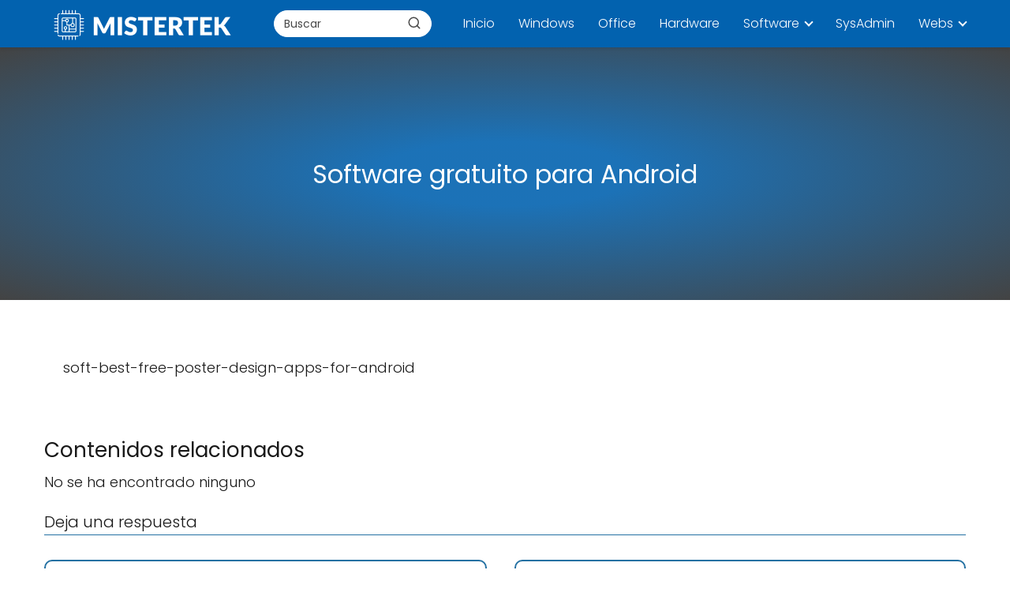

--- FILE ---
content_type: text/html; charset=UTF-8
request_url: https://mistertek.com/software-gratuito-para-android-3/
body_size: 17723
content:
<!DOCTYPE html><html lang="es" prefix="og: https://ogp.me/ns#" > <head><meta charset="UTF-8"><script>if(navigator.userAgent.match(/MSIE|Internet Explorer/i)||navigator.userAgent.match(/Trident\/7\..*?rv:11/i)){var href=document.location.href;if(!href.match(/[?&]nowprocket/)){if(href.indexOf("?")==-1){if(href.indexOf("#")==-1){document.location.href=href+"?nowprocket=1"}else{document.location.href=href.replace("#","?nowprocket=1#")}}else{if(href.indexOf("#")==-1){document.location.href=href+"&nowprocket=1"}else{document.location.href=href.replace("#","&nowprocket=1#")}}}}</script><script>(()=>{class RocketLazyLoadScripts{constructor(){this.v="2.0.3",this.userEvents=["keydown","keyup","mousedown","mouseup","mousemove","mouseover","mouseenter","mouseout","mouseleave","touchmove","touchstart","touchend","touchcancel","wheel","click","dblclick","input","visibilitychange"],this.attributeEvents=["onblur","onclick","oncontextmenu","ondblclick","onfocus","onmousedown","onmouseenter","onmouseleave","onmousemove","onmouseout","onmouseover","onmouseup","onmousewheel","onscroll","onsubmit"]}async t(){this.i(),this.o(),/iP(ad|hone)/.test(navigator.userAgent)&&this.h(),this.u(),this.l(this),this.m(),this.k(this),this.p(this),this._(),await Promise.all([this.R(),this.L()]),this.lastBreath=Date.now(),this.S(this),this.P(),this.D(),this.O(),this.M(),await this.C(this.delayedScripts.normal),await this.C(this.delayedScripts.defer),await this.C(this.delayedScripts.async),this.F("domReady"),await this.T(),await this.j(),await this.I(),this.F("windowLoad"),await this.A(),window.dispatchEvent(new Event("rocket-allScriptsLoaded")),this.everythingLoaded=!0,this.lastTouchEnd&&await new Promise((t=>setTimeout(t,500-Date.now()+this.lastTouchEnd))),this.H(),this.F("all"),this.U(),this.W()}i(){this.CSPIssue=sessionStorage.getItem("rocketCSPIssue"),document.addEventListener("securitypolicyviolation",(t=>{this.CSPIssue||"script-src-elem"!==t.violatedDirective||"data"!==t.blockedURI||(this.CSPIssue=!0,sessionStorage.setItem("rocketCSPIssue",!0))}),{isRocket:!0})}o(){window.addEventListener("pageshow",(t=>{this.persisted=t.persisted,this.realWindowLoadedFired=!0}),{isRocket:!0}),window.addEventListener("pagehide",(()=>{this.onFirstUserAction=null}),{isRocket:!0})}h(){let t;function e(e){t=e}window.addEventListener("touchstart",e,{isRocket:!0}),window.addEventListener("touchend",(function i(o){Math.abs(o.changedTouches[0].pageX-t.changedTouches[0].pageX)<10&&Math.abs(o.changedTouches[0].pageY-t.changedTouches[0].pageY)<10&&o.timeStamp-t.timeStamp<200&&(o.target.dispatchEvent(new PointerEvent("click",{target:o.target,bubbles:!0,cancelable:!0,detail:1})),event.preventDefault(),window.removeEventListener("touchstart",e,{isRocket:!0}),window.removeEventListener("touchend",i,{isRocket:!0}))}),{isRocket:!0})}q(t){this.userActionTriggered||("mousemove"!==t.type||this.firstMousemoveIgnored?"keyup"===t.type||"mouseover"===t.type||"mouseout"===t.type||(this.userActionTriggered=!0,this.onFirstUserAction&&this.onFirstUserAction()):this.firstMousemoveIgnored=!0),"click"===t.type&&t.preventDefault(),this.savedUserEvents.length>0&&(t.stopPropagation(),t.stopImmediatePropagation()),"touchstart"===this.lastEvent&&"touchend"===t.type&&(this.lastTouchEnd=Date.now()),"click"===t.type&&(this.lastTouchEnd=0),this.lastEvent=t.type,this.savedUserEvents.push(t)}u(){this.savedUserEvents=[],this.userEventHandler=this.q.bind(this),this.userEvents.forEach((t=>window.addEventListener(t,this.userEventHandler,{passive:!1,isRocket:!0})))}U(){this.userEvents.forEach((t=>window.removeEventListener(t,this.userEventHandler,{passive:!1,isRocket:!0}))),this.savedUserEvents.forEach((t=>{t.target.dispatchEvent(new window[t.constructor.name](t.type,t))}))}m(){this.eventsMutationObserver=new MutationObserver((t=>{const e="return false";for(const i of t){if("attributes"===i.type){const t=i.target.getAttribute(i.attributeName);t&&t!==e&&(i.target.setAttribute("data-rocket-"+i.attributeName,t),i.target["rocket"+i.attributeName]=new Function("event",t),i.target.setAttribute(i.attributeName,e))}"childList"===i.type&&i.addedNodes.forEach((t=>{if(t.nodeType===Node.ELEMENT_NODE)for(const i of t.attributes)this.attributeEvents.includes(i.name)&&i.value&&""!==i.value&&(t.setAttribute("data-rocket-"+i.name,i.value),t["rocket"+i.name]=new Function("event",i.value),t.setAttribute(i.name,e))}))}})),this.eventsMutationObserver.observe(document,{subtree:!0,childList:!0,attributeFilter:this.attributeEvents})}H(){this.eventsMutationObserver.disconnect(),this.attributeEvents.forEach((t=>{document.querySelectorAll("[data-rocket-"+t+"]").forEach((e=>{e.setAttribute(t,e.getAttribute("data-rocket-"+t)),e.removeAttribute("data-rocket-"+t)}))}))}k(t){Object.defineProperty(HTMLElement.prototype,"onclick",{get(){return this.rocketonclick||null},set(e){this.rocketonclick=e,this.setAttribute(t.everythingLoaded?"onclick":"data-rocket-onclick","this.rocketonclick(event)")}})}S(t){function e(e,i){let o=e[i];e[i]=null,Object.defineProperty(e,i,{get:()=>o,set(s){t.everythingLoaded?o=s:e["rocket"+i]=o=s}})}e(document,"onreadystatechange"),e(window,"onload"),e(window,"onpageshow");try{Object.defineProperty(document,"readyState",{get:()=>t.rocketReadyState,set(e){t.rocketReadyState=e},configurable:!0}),document.readyState="loading"}catch(t){console.log("WPRocket DJE readyState conflict, bypassing")}}l(t){this.originalAddEventListener=EventTarget.prototype.addEventListener,this.originalRemoveEventListener=EventTarget.prototype.removeEventListener,this.savedEventListeners=[],EventTarget.prototype.addEventListener=function(e,i,o){o&&o.isRocket||!t.B(e,this)&&!t.userEvents.includes(e)||t.B(e,this)&&!t.userActionTriggered||e.startsWith("rocket-")||t.everythingLoaded?t.originalAddEventListener.call(this,e,i,o):t.savedEventListeners.push({target:this,remove:!1,type:e,func:i,options:o})},EventTarget.prototype.removeEventListener=function(e,i,o){o&&o.isRocket||!t.B(e,this)&&!t.userEvents.includes(e)||t.B(e,this)&&!t.userActionTriggered||e.startsWith("rocket-")||t.everythingLoaded?t.originalRemoveEventListener.call(this,e,i,o):t.savedEventListeners.push({target:this,remove:!0,type:e,func:i,options:o})}}F(t){"all"===t&&(EventTarget.prototype.addEventListener=this.originalAddEventListener,EventTarget.prototype.removeEventListener=this.originalRemoveEventListener),this.savedEventListeners=this.savedEventListeners.filter((e=>{let i=e.type,o=e.target||window;return"domReady"===t&&"DOMContentLoaded"!==i&&"readystatechange"!==i||("windowLoad"===t&&"load"!==i&&"readystatechange"!==i&&"pageshow"!==i||(this.B(i,o)&&(i="rocket-"+i),e.remove?o.removeEventListener(i,e.func,e.options):o.addEventListener(i,e.func,e.options),!1))}))}p(t){let e;function i(e){return t.everythingLoaded?e:e.split(" ").map((t=>"load"===t||t.startsWith("load.")?"rocket-jquery-load":t)).join(" ")}function o(o){function s(e){const s=o.fn[e];o.fn[e]=o.fn.init.prototype[e]=function(){return this[0]===window&&t.userActionTriggered&&("string"==typeof arguments[0]||arguments[0]instanceof String?arguments[0]=i(arguments[0]):"object"==typeof arguments[0]&&Object.keys(arguments[0]).forEach((t=>{const e=arguments[0][t];delete arguments[0][t],arguments[0][i(t)]=e}))),s.apply(this,arguments),this}}if(o&&o.fn&&!t.allJQueries.includes(o)){const e={DOMContentLoaded:[],"rocket-DOMContentLoaded":[]};for(const t in e)document.addEventListener(t,(()=>{e[t].forEach((t=>t()))}),{isRocket:!0});o.fn.ready=o.fn.init.prototype.ready=function(i){function s(){parseInt(o.fn.jquery)>2?setTimeout((()=>i.bind(document)(o))):i.bind(document)(o)}return t.realDomReadyFired?!t.userActionTriggered||t.fauxDomReadyFired?s():e["rocket-DOMContentLoaded"].push(s):e.DOMContentLoaded.push(s),o([])},s("on"),s("one"),s("off"),t.allJQueries.push(o)}e=o}t.allJQueries=[],o(window.jQuery),Object.defineProperty(window,"jQuery",{get:()=>e,set(t){o(t)}})}P(){const t=new Map;document.write=document.writeln=function(e){const i=document.currentScript,o=document.createRange(),s=i.parentElement;let n=t.get(i);void 0===n&&(n=i.nextSibling,t.set(i,n));const c=document.createDocumentFragment();o.setStart(c,0),c.appendChild(o.createContextualFragment(e)),s.insertBefore(c,n)}}async R(){return new Promise((t=>{this.userActionTriggered?t():this.onFirstUserAction=t}))}async L(){return new Promise((t=>{document.addEventListener("DOMContentLoaded",(()=>{this.realDomReadyFired=!0,t()}),{isRocket:!0})}))}async I(){return this.realWindowLoadedFired?Promise.resolve():new Promise((t=>{window.addEventListener("load",t,{isRocket:!0})}))}M(){this.pendingScripts=[];this.scriptsMutationObserver=new MutationObserver((t=>{for(const e of t)e.addedNodes.forEach((t=>{"SCRIPT"!==t.tagName||t.noModule||t.isWPRocket||this.pendingScripts.push({script:t,promise:new Promise((e=>{const i=()=>{const i=this.pendingScripts.findIndex((e=>e.script===t));i>=0&&this.pendingScripts.splice(i,1),e()};t.addEventListener("load",i,{isRocket:!0}),t.addEventListener("error",i,{isRocket:!0}),setTimeout(i,1e3)}))})}))})),this.scriptsMutationObserver.observe(document,{childList:!0,subtree:!0})}async j(){await this.J(),this.pendingScripts.length?(await this.pendingScripts[0].promise,await this.j()):this.scriptsMutationObserver.disconnect()}D(){this.delayedScripts={normal:[],async:[],defer:[]},document.querySelectorAll("script[type$=rocketlazyloadscript]").forEach((t=>{t.hasAttribute("data-rocket-src")?t.hasAttribute("async")&&!1!==t.async?this.delayedScripts.async.push(t):t.hasAttribute("defer")&&!1!==t.defer||"module"===t.getAttribute("data-rocket-type")?this.delayedScripts.defer.push(t):this.delayedScripts.normal.push(t):this.delayedScripts.normal.push(t)}))}async _(){await this.L();let t=[];document.querySelectorAll("script[type$=rocketlazyloadscript][data-rocket-src]").forEach((e=>{let i=e.getAttribute("data-rocket-src");if(i&&!i.startsWith("data:")){i.startsWith("//")&&(i=location.protocol+i);try{const o=new URL(i).origin;o!==location.origin&&t.push({src:o,crossOrigin:e.crossOrigin||"module"===e.getAttribute("data-rocket-type")})}catch(t){}}})),t=[...new Map(t.map((t=>[JSON.stringify(t),t]))).values()],this.N(t,"preconnect")}async $(t){if(await this.G(),!0!==t.noModule||!("noModule"in HTMLScriptElement.prototype))return new Promise((e=>{let i;function o(){(i||t).setAttribute("data-rocket-status","executed"),e()}try{if(navigator.userAgent.includes("Firefox/")||""===navigator.vendor||this.CSPIssue)i=document.createElement("script"),[...t.attributes].forEach((t=>{let e=t.nodeName;"type"!==e&&("data-rocket-type"===e&&(e="type"),"data-rocket-src"===e&&(e="src"),i.setAttribute(e,t.nodeValue))})),t.text&&(i.text=t.text),t.nonce&&(i.nonce=t.nonce),i.hasAttribute("src")?(i.addEventListener("load",o,{isRocket:!0}),i.addEventListener("error",(()=>{i.setAttribute("data-rocket-status","failed-network"),e()}),{isRocket:!0}),setTimeout((()=>{i.isConnected||e()}),1)):(i.text=t.text,o()),i.isWPRocket=!0,t.parentNode.replaceChild(i,t);else{const i=t.getAttribute("data-rocket-type"),s=t.getAttribute("data-rocket-src");i?(t.type=i,t.removeAttribute("data-rocket-type")):t.removeAttribute("type"),t.addEventListener("load",o,{isRocket:!0}),t.addEventListener("error",(i=>{this.CSPIssue&&i.target.src.startsWith("data:")?(console.log("WPRocket: CSP fallback activated"),t.removeAttribute("src"),this.$(t).then(e)):(t.setAttribute("data-rocket-status","failed-network"),e())}),{isRocket:!0}),s?(t.fetchPriority="high",t.removeAttribute("data-rocket-src"),t.src=s):t.src="data:text/javascript;base64,"+window.btoa(unescape(encodeURIComponent(t.text)))}}catch(i){t.setAttribute("data-rocket-status","failed-transform"),e()}}));t.setAttribute("data-rocket-status","skipped")}async C(t){const e=t.shift();return e?(e.isConnected&&await this.$(e),this.C(t)):Promise.resolve()}O(){this.N([...this.delayedScripts.normal,...this.delayedScripts.defer,...this.delayedScripts.async],"preload")}N(t,e){this.trash=this.trash||[];let i=!0;var o=document.createDocumentFragment();t.forEach((t=>{const s=t.getAttribute&&t.getAttribute("data-rocket-src")||t.src;if(s&&!s.startsWith("data:")){const n=document.createElement("link");n.href=s,n.rel=e,"preconnect"!==e&&(n.as="script",n.fetchPriority=i?"high":"low"),t.getAttribute&&"module"===t.getAttribute("data-rocket-type")&&(n.crossOrigin=!0),t.crossOrigin&&(n.crossOrigin=t.crossOrigin),t.integrity&&(n.integrity=t.integrity),t.nonce&&(n.nonce=t.nonce),o.appendChild(n),this.trash.push(n),i=!1}})),document.head.appendChild(o)}W(){this.trash.forEach((t=>t.remove()))}async T(){try{document.readyState="interactive"}catch(t){}this.fauxDomReadyFired=!0;try{await this.G(),document.dispatchEvent(new Event("rocket-readystatechange")),await this.G(),document.rocketonreadystatechange&&document.rocketonreadystatechange(),await this.G(),document.dispatchEvent(new Event("rocket-DOMContentLoaded")),await this.G(),window.dispatchEvent(new Event("rocket-DOMContentLoaded"))}catch(t){console.error(t)}}async A(){try{document.readyState="complete"}catch(t){}try{await this.G(),document.dispatchEvent(new Event("rocket-readystatechange")),await this.G(),document.rocketonreadystatechange&&document.rocketonreadystatechange(),await this.G(),window.dispatchEvent(new Event("rocket-load")),await this.G(),window.rocketonload&&window.rocketonload(),await this.G(),this.allJQueries.forEach((t=>t(window).trigger("rocket-jquery-load"))),await this.G();const t=new Event("rocket-pageshow");t.persisted=this.persisted,window.dispatchEvent(t),await this.G(),window.rocketonpageshow&&window.rocketonpageshow({persisted:this.persisted})}catch(t){console.error(t)}}async G(){Date.now()-this.lastBreath>45&&(await this.J(),this.lastBreath=Date.now())}async J(){return document.hidden?new Promise((t=>setTimeout(t))):new Promise((t=>requestAnimationFrame(t)))}B(t,e){return e===document&&"readystatechange"===t||(e===document&&"DOMContentLoaded"===t||(e===window&&"DOMContentLoaded"===t||(e===window&&"load"===t||e===window&&"pageshow"===t)))}static run(){(new RocketLazyLoadScripts).t()}}RocketLazyLoadScripts.run()})();</script> <meta name="viewport" content="width=device-width, initial-scale=1.0, maximum-scale=2.0"> <style>img:is([sizes="auto" i], [sizes^="auto," i]) { contain-intrinsic-size: 3000px 1500px }</style> <title>Software gratuito para Android - Mistertek.com</title><meta name="description" content="soft-best-free-poster-design-apps-for-android"/><meta name="robots" content="follow, index, max-snippet:-1, max-video-preview:-1, max-image-preview:large"/><link rel="canonical" href="https://mistertek.com/software-gratuito-para-android-3/"/><meta property="og:locale" content="es_ES"/><meta property="og:type" content="article"/><meta property="og:title" content="Software gratuito para Android - Mistertek.com"/><meta property="og:description" content="soft-best-free-poster-design-apps-for-android"/><meta property="og:url" content="https://mistertek.com/software-gratuito-para-android-3/"/><meta property="og:site_name" content="Mistertek.com"/><meta property="article:published_time" content="2023-04-13T08:59:55+00:00"/><meta name="twitter:card" content="summary_large_image"/><meta name="twitter:title" content="Software gratuito para Android - Mistertek.com"/><meta name="twitter:description" content="soft-best-free-poster-design-apps-for-android"/><meta name="twitter:label1" content="Escrito por"/><meta name="twitter:data1" content="eltictacdicta"/><meta name="twitter:label2" content="Tiempo de lectura"/><meta name="twitter:data2" content="Menos de un minuto"/><script type="application/ld+json" class="rank-math-schema">{"@context":"https://schema.org","@graph":[{"@type":["Person","Organization"],"@id":"https://mistertek.com/#person","name":"Mistertek.com"},{"@type":"WebSite","@id":"https://mistertek.com/#website","url":"https://mistertek.com","name":"Mistertek.com","publisher":{"@id":"https://mistertek.com/#person"},"inLanguage":"es"},{"@type":"BreadcrumbList","@id":"https://mistertek.com/software-gratuito-para-android-3/#breadcrumb","itemListElement":[{"@type":"ListItem","position":"1","item":{"@id":"https://mistertek.com/software-gratuito-para-android-3/","name":"Software gratuito para Android"}}]},{"@type":"WebPage","@id":"https://mistertek.com/software-gratuito-para-android-3/#webpage","url":"https://mistertek.com/software-gratuito-para-android-3/","name":"Software gratuito para Android - Mistertek.com","datePublished":"2023-04-13T08:59:55+00:00","dateModified":"2023-04-13T08:59:55+00:00","isPartOf":{"@id":"https://mistertek.com/#website"},"inLanguage":"es","breadcrumb":{"@id":"https://mistertek.com/software-gratuito-para-android-3/#breadcrumb"}},{"@type":"Person","@id":"https://mistertek.com/author/eltictacdicta/","name":"eltictacdicta","url":"https://mistertek.com/author/eltictacdicta/","image":{"@type":"ImageObject","@id":"https://secure.gravatar.com/avatar/7ce70b2388a082896ee15152cda3429a902e80116c5880b38ca7dc003f4ab039?s=96&amp;d=mm&amp;r=g","url":"https://secure.gravatar.com/avatar/7ce70b2388a082896ee15152cda3429a902e80116c5880b38ca7dc003f4ab039?s=96&amp;d=mm&amp;r=g","caption":"eltictacdicta","inLanguage":"es"}},{"@type":"BlogPosting","headline":"Software gratuito para Android - Mistertek.com","datePublished":"2023-04-13T08:59:55+00:00","dateModified":"2023-04-13T08:59:55+00:00","author":{"@id":"https://mistertek.com/author/eltictacdicta/","name":"eltictacdicta"},"publisher":{"@id":"https://mistertek.com/#person"},"description":"soft-best-free-poster-design-apps-for-android","name":"Software gratuito para Android - Mistertek.com","@id":"https://mistertek.com/software-gratuito-para-android-3/#richSnippet","isPartOf":{"@id":"https://mistertek.com/software-gratuito-para-android-3/#webpage"},"inLanguage":"es","mainEntityOfPage":{"@id":"https://mistertek.com/software-gratuito-para-android-3/#webpage"}}]}</script><link data-minify="1" rel='stylesheet' id='argpd-informbox-css' href='https://mistertek.com/wp-content/cache/min/1/wp-content/plugins/adapta-rgpd/assets/css/inform-box-simple.css?ver=1756527779' type='text/css' media='all'/><link data-minify="1" rel='stylesheet' id='crp-public-css' href='https://mistertek.com/wp-content/cache/min/1/wp-content/plugins/custom-related-posts/dist/public.css?ver=1756527779' type='text/css' media='all'/><link rel='stylesheet' id='asap-style-css' href='https://mistertek.com/wp-content/themes/asap/assets/css/main.min.css?ver=02140425' type='text/css' media='all'/><style id='asap-style-inline-css' type='text/css'>body {font-family: 'Poppins', sans-serif !important;background: #ffffff;font-weight: 300 !important;}h1,h2,h3,h4,h5,h6 {font-family: 'Poppins', sans-serif !important;font-weight: 400;line-height: 1.3;}h1 {color:#262626}h2,h5,h6{color:#262626}h3{color:#181818}h4{color:#181818}.home-categories .article-loop:hover h3,.home-categories .article-loop:hover p {color:#181818 !important;}.grid-container .grid-item h2 {font-family: 'Poppins', sans-serif !important;font-weight: 700;font-size: 25px !important;line-height: 1.3;}.design-3 .grid-container .grid-item h2,.design-3 .grid-container .grid-item h2 {font-size: 25px !important;}.home-categories h2 {font-family: 'Poppins', sans-serif !important;font-weight: 700;font-size: calc(25px - 4px) !important;line-height: 1.3;}.home-categories .featured-post h3 {font-family: 'Poppins', sans-serif !important;font-weight: 700 !important;font-size: 25px !important;line-height: 1.3;}.home-categories .article-loop h3,.home-categories .regular-post h3 {font-family: 'Poppins', sans-serif !important;font-weight: 300 !important;}.home-categories .regular-post h3 {font-size: calc(18px - 1px) !important;}.home-categories .article-loop h3,.design-3 .home-categories .regular-post h3 {font-size: 18px !important;}.article-loop p,.article-loop h2,.article-loop h3,.article-loop h4,.article-loop span.entry-title, .related-posts p,.last-post-sidebar p,.woocommerce-loop-product__title {font-family: 'Poppins', sans-serif !important;font-size: 20px !important;font-weight: 300 !important;}.article-loop-featured p,.article-loop-featured h2,.article-loop-featured h3 {font-family: 'Poppins', sans-serif !important;font-size: 20px !important;font-weight: bold !important;}.article-loop .show-extract p,.article-loop .show-extract span {font-family: 'Poppins', sans-serif !important;font-weight: 300 !important;}.home-categories .content-area .show-extract p {font-size: calc(18px - 2px) !important;}a {color: #0183e4;}.the-content .post-index span,.des-category .post-index span {font-size:18px;}.the-content .post-index li,.the-content .post-index a,.des-category .post-index li,.des-category .post-index a,.comment-respond > p > span > a,.asap-pros-cons-title span,.asap-pros-cons ul li span,.woocommerce #reviews #comments ol.commentlist li .comment-text p,.woocommerce #review_form #respond p,.woocommerce .comment-reply-title,.woocommerce form .form-row label, .woocommerce-page form .form-row label {font-size: calc(18px - 2px);}.content-tags a,.tagcloud a {border:1px solid #0183e4;}.content-tags a:hover,.tagcloud a:hover {color: #0183e499;}p,.the-content ul li,.the-content ol li,.content-wc ul li.content-wc ol li {color: #181818;font-size: 18px;line-height: 1.6;}.comment-author cite,.primary-sidebar ul li a,.woocommerce ul.products li.product .price,span.asap-author,.content-cluster .show-extract span,.home-categories h2 a {color: #181818;}.comment-body p,#commentform input,#commentform textarea{font-size: calc(18px - 2px);}.social-title,.primary-sidebar ul li a {font-size: calc(18px - 3px);}.breadcrumb a,.breadcrumb span,.woocommerce .woocommerce-breadcrumb {font-size: calc(18px - 5px);}.content-footer p,.content-footer li,.content-footer .widget-bottom-area,.search-header input:not([type=submit]):not([type=radio]):not([type=checkbox]):not([type=file]) {font-size: calc(18px - 4px) !important;}.search-header input:not([type=submit]):not([type=radio]):not([type=checkbox]):not([type=file]) {border:1px solid #FFFFFF26 !important;}h1 {font-size: 40px;}.archive .content-loop h1 {font-size: calc(40px - 2px);}.asap-hero h1 {font-size: 32px;}h2 {font-size: 30px;}h3 {font-size: 26px;}h4 {font-size: 23px;}.site-header,#cookiesbox {background: #0262af;}.site-header-wc a span.count-number {border:1px solid #FFFFFF;}.content-footer {background: #0262af;}.comment-respond > p,.area-comentarios ol > p,.error404 .content-loop p + p,.search .content-loop .search-home + p {border-bottom:1px solid #2471a3}.home-categories h2:after {background: #2471a3}.pagination a,.nav-links a,.woocommerce #respond input#submit,.woocommerce a.button, .woocommerce button.button,.woocommerce input.button,.woocommerce #respond input#submit.alt,.woocommerce a.button.alt,.woocommerce button.button.alt,.woocommerce input.button.alt,.wpcf7-form input.wpcf7-submit,.woocommerce-pagination .page-numbers a,.woocommerce-pagination .page-numbers span {background: #2471a3;color: #FFFFFF !important;}.woocommerce div.product .woocommerce-tabs ul.tabs li.active {border-bottom: 2px solid #2471a3;}.pagination a:hover,.nav-links a:hover,.woocommerce-pagination .page-numbers a:hover,.woocommerce-pagination .page-numbers span:hover {background: #2471a3B3;}.woocommerce-pagination .page-numbers .current {background: #ffffff;color: #181818 !important;}.article-loop a span.entry-title{color:#181818 !important;}.article-loop a:hover p,.article-loop a:hover h2,.article-loop a:hover h3,.article-loop a:hover span.entry-title,.home-categories-h2 h2 a:hover {color: #0183e4 !important;}.article-loop.custom-links a:hover span.entry-title,.asap-loop-horizontal .article-loop a:hover span.entry-title {color: #181818 !important;}#commentform input,#commentform textarea {border: 2px solid #2471a3;font-weight: 300 !important;}.content-loop,.content-loop-design {max-width: 1200px;}.site-header-content,.site-header-content-top {max-width: 1200px;}.content-footer {max-width: calc(1200px - 32px); }.content-footer-social {background: #0262af1A;}.content-single {max-width: 1200px;}.content-page {max-width: 1200px;}.content-wc {max-width: 980px;}.reply a,.go-top {background: #2471a3;color: #FFFFFF;}.reply a {border: 2px solid #2471a3;}#commentform input[type=submit] {background: #2471a3;color: #FFFFFF;}.site-header a,header,header label,.site-name h1 {color: #FFFFFF;}.content-footer a,.content-footer p,.content-footer .widget-area,.content-footer .widget-content-footer-bottom {color: #FFFFFF;}header .line {background: #FFFFFF;}.site-logo img {max-width: 250px;width:100%;}.content-footer .logo-footer img {max-width: 160px;}.search-header {margin-left: 0px;}.primary-sidebar {width:350px;}p.sidebar-title {font-size:calc(18px + 1px);}.comment-respond > p,.area-comentarios ol > p,.asap-subtitle,.asap-subtitle p {font-size:calc(18px + 2px);}.popular-post-sidebar ol a {color:#181818;font-size:calc(18px - 2px);}.popular-post-sidebar ol li:before,.primary-sidebar div ul li:before {border-color: #2471a3;}.search-form input[type=submit] {background:#0262af;}.search-form {border:2px solid #2471a3;}.sidebar-title:after {background:#2471a3;}.single-nav .nav-prev a:before, .single-nav .nav-next a:before {border-color:#2471a3;}.single-nav a {color:#181818;font-size:calc(18px - 3px);}.the-content .post-index {border-top:2px solid #2471a3;}.the-content .post-index #show-table {color:#0183e4;font-size: calc(18px - 3px);font-weight: 300;}.the-content .post-index .btn-show {font-size: calc(18px - 3px) !important;}.search-header form {width:200px;}.site-header .site-header-wc svg {stroke:#FFFFFF;}.item-featured {color:#FFFFFF;background:#e88330;}.item-new {color:#FFFFFF;background:#e83030;}.asap-style1.asap-popular ol li:before {border:1px solid #181818;}.asap-style2.asap-popular ol li:before {border:2px solid #2471a3;}.category-filters a.checked .checkbox {background-color: #2471a3; border-color: #2471a3;background-image: url('data:image/svg+xml;charset=UTF-8,<svg viewBox="0 0 16 16" fill="%23FFFFFF" xmlns="http://www.w3.org/2000/svg"><path d="M5.5 11.793l-3.646-3.647.708-.707L5.5 10.379l6.646-6.647.708.707-7.354 7.354z"/></svg>');}.category-filters a:hover .checkbox {border-color: #2471a3;}.design-2 .content-area.latest-post-container,.design-3 .regular-posts {grid-template-columns: repeat(3, 1fr);}.checkbox .check-table svg {stroke:#2471a3;}.article-content,#commentform input, #commentform textarea,.reply a,.woocommerce #respond input#submit, .woocommerce #respond input#submit.alt,.woocommerce-address-fields__field-wrapper input,.woocommerce-EditAccountForm input,.wpcf7-form input,.wpcf7-form textarea,.wpcf7-form input.wpcf7-submit,.grid-container .grid-item,.design-1 .featured-post-img,.design-1 .regular-post-img,.design-1 .lastest-post-img,.design-2 .featured-post-img,.design-2 .regular-post-img,.design-2 .lastest-post-img,.design-2 .grid-item,.design-2 .grid-item .grid-image-container,.design-2 .regular-post,.home.design-2.asap-box-design .article-loop,.design-3 .featured-post-img,.design-3 .regular-post-img,.design-3 .lastest-post-img {border-radius: 10px !important;}.pagination a, .pagination span, .nav-links a {border-radius:50%;min-width:2.5rem;}.reply a {padding:6px 8px !important;}.asap-icon,.asap-icon-single {border-radius:50%;}.asap-icon{margin-right:1px;padding:.6rem !important;}.content-footer-social {border-top-left-radius:10px;border-top-right-radius:10px;}.item-featured,.item-new,.average-rating-loop {border-radius:2px;}.content-item-category > span {border-top-left-radius: 3px;border-top-right-radius: 3px;}.woocommerce span.onsale,.woocommerce a.button,.woocommerce button.button, .woocommerce input.button, .woocommerce a.button.alt, .woocommerce button.button.alt, .woocommerce input.button.alt,.product-gallery-summary .quantity input,#add_payment_method table.cart input,.woocommerce-cart table.cart input, .woocommerce-checkout table.cart input,.woocommerce div.product form.cart .variations select {border-radius:2rem !important;}.search-home input {border-radius:2rem !important;padding: 0.875rem 1.25rem !important;}.search-home button.s-btn {margin-right:1.25rem !important;}#cookiesbox p,#cookiesbox a {color: #FFFFFF;}#cookiesbox button {background: #FFFFFF;color:#0262af;}@media (max-width: 1050px) and (min-width:481px) {.article-loop-featured .article-image-featured {border-radius: 10px !important;}}@media (min-width:1050px) { #autocomplete-results {border-radius:3px;}ul.sub-menu,ul.sub-menu li {border-radius:10px;}.search-header input {border-radius:2rem !important;padding: 0 3 0 .85rem !important;}.search-header button.s-btn {width:2.65rem !important;}.site-header .asap-icon svg { stroke: #FFFFFF !important;}.home .content-loop {padding-top: 1.75rem;}}.article-content {height:196px;}.content-thin .content-cluster .article-content {height:160px !important;}.last-post-sidebar .article-content {height: 140px;margin-bottom: 8px}.related-posts .article-content {height: 120px;}.asap-box-design .related-posts .article-content {min-height:120px !important;}.asap-box-design .content-thin .content-cluster .article-content {heigth:160px !important;min-height:160px !important;}@media (max-width:1050px) { .last-post-sidebar .article-content,.related-posts .article-content {height: 150px !important}}@media (max-width: 480px) {.article-content {height: 180px}}@media (min-width:480px){.asap-box-design .article-content:not(.asap-box-design .last-post-sidebar .article-content) {min-height:196px;}.asap-loop-horizontal .content-thin .asap-columns-1 .content-cluster .article-image,.asap-loop-horizontal .content-thin .asap-columns-1 .content-cluster .article-content {height:100% !important;}.asap-loop-horizontal .asap-columns-1 .article-image:not(.asap-loop-horizontal .last-post-sidebar .asap-columns-1 .article-image), .asap-loop-horizontal .asap-columns-1 .article-content:not(.asap-loop-horizontal .last-post-sidebar .asap-columns-1 .article-content) {height:100% !important;}.asap-loop-horizontal .asap-columns-2 .article-image,.asap-loop-horizontal .asap-columns-2 .article-content,.asap-loop-horizontal .content-thin .asap-columns-2 .content-cluster .article-image,.asap-loop-horizontal .content-thin .asap-columns-2 .content-cluster .article-content {min-height:140px !important;height:100% !important;}.asap-loop-horizontal .asap-columns-3 .article-image,.asap-loop-horizontal .asap-columns-3 .article-content,.asap-loop-horizontal .content-thin .asap-columns-3 .content-cluster .article-image,.asap-loop-horizontal .content-thin .asap-columns-3 .content-cluster .article-content {min-height:120px !important;height:100% !important;}.asap-loop-horizontal .asap-columns-4 .article-image,.asap-loop-horizontal .asap-columns-4 .article-content,.asap-loop-horizontal .content-thin .asap-columns-4 .content-cluster .article-image,.asap-loop-horizontal .content-thin .asap-columns-4.content-cluster .article-content {min-height:100px !important;height:100% !important;}.asap-loop-horizontal .asap-columns-5 .article-image,.asap-loop-horizontal .asap-columns-5 .article-content,.asap-loop-horizontal .content-thin .asap-columns-5 .content-cluster .article-image,.asap-loop-horizontal .content-thin .asap-columns-5 .content-cluster .article-content {min-height:90px !important;height:100% !important;}}.article-loop .article-image,.article-loop a p,.article-loop img,.article-image-featured,input,textarea,a { transition:all .2s; }.article-loop:hover .article-image,.article-loop:hover img{transform:scale(1.05) }.the-content .post-index #index-table{display:none;}@media(max-width: 480px) {h1, .archive .content-loop h1 {font-size: calc(40px - 8px);}.asap-hero h1 {font-size: calc(32px - 8px);}h2 {font-size: calc(30px - 4px);}h3 {font-size: calc(26px - 4px);}}@media(min-width:1050px) {.content-thin {width: calc(95% - 350px);}#menu>ul {font-size: calc(18px - 2px);} #menu ul .menu-item-has-children:after {border: solid #FFFFFF;border-width: 0 2px 2px 0;}}@media(max-width:1050px) {#menu ul li .sub-menu li a:hover { color:#0183e4 !important;}#menu ul>li ul>li>a{font-size: calc(18px - 2px);}} .asap-box-design .last-post-sidebar .article-content { min-height:140px;}.asap-box-design .last-post-sidebar .article-loop {margin-bottom:.85rem !important;} .asap-box-design .last-post-sidebar article:last-child { margin-bottom:2rem !important;}.asap-date-loop {font-size: calc(18px - 5px) !important;text-align:center;}.sticky {top: 22px !important;}.the-content h2:before,.the-content h2 span:before{margin-top: -20px;height: 20px;}header {position:relative !important;}@media (max-width: 1050px) {.content-single,.content-page {padding-top: 0 !important;}.content-loop {padding: 2rem;}.author .content-loop, .category .content-loop {padding: 1rem 2rem 2rem 2rem;}}.asap-hero-content h1,.asap-hero-content p {color:#FFFFFF !important;}@media (max-width: 1050px) {.content-page,.content-single {padding-top: 0 !important;}}@media (max-width: 1050px) {.asap-hero {height: 300px;margin-top:-10px;}}.asap-hero:after {background: radial-gradient(ellipse at center, #0262af 18%,#000000d1 100%);}.content-footer .widget-area {padding-right:2rem;}footer {background: #0262af;}.content-footer {padding:20px;}.content-footer p.widget-title {margin-bottom:10px;}.content-footer .logo-footer {width:100%;align-items:flex-start;}.content-footer-social {width: 100%;}.content-single,content-page {margin-bottom:2rem;}.content-footer-social > div {max-width: calc(1200px - 32px);margin:0 auto;}.content-footer .widget-bottom-area {margin-top:1.25rem;}.content-footer .widget-bottom-title {display: none;}@media (min-width:1050px) {.content-footer {padding:30px 0;}.content-footer .logo-footer {margin:0 1rem 0 0 !important;padding-right:2rem !important;}}@media (max-width:1050px) {.content-footer .logo-footer {margin:0 0 1rem 0 !important;}.content-footer .widget-area {margin-top:2rem !important;}} .asap-box-design .the-content .post-index { background:#ffffff !important;}.asap-box-design .asap-user-comment-text {background:#ffffff;}.asap-box-design .asap-user-comment-text:before {border-bottom: 8px solid #ffffff;}@media(max-width:1050px){.content-cluster {padding: 0.5rem 0 0 !important;}}.asap-box-design .asap-show-desc .asap-box-container {flex-direction:column;justify-content:flex-start !important;align-items: flex-start !important;padding:1.5rem;}.asap-box-design .asap-show-desc .asap-box-container .show-extract span {margin-top:6px;margin-bottom:0 !important;}.asap-box-design .article-loop.asap-show-desc span.entry-title {text-align:left !important;padding:0 !important;margin-bottom: 8px !important;padding: 0 10px 0 0 !important;}@media (max-width: 480px) {.content-area{margin-left: -0.75rem;margin-right: -0.75rem;}.content-area .article-loop-featured {margin-left: .75rem;margin-right: .75rem;}.related-posts {padding: 1.5rem .75rem !important;}.article-loop.asap-columns-2,.article-loop.asap-columns-3,.article-loop.asap-columns-4,.article-loop.asap-columns-5 {flex-basis: 50%;max-width: 50%;padding: 0 0.75rem 0.75rem 0.75rem !important;}.related-posts .article-loop {padding: 0 0.75rem 0.75rem 0.75rem !important;}.article-content,.article-image,.content-thin .content-cluster .article-content,.content-thin .content-cluster .article-image {height: 106px !important;}.related-posts .article-content,.related-posts .article-image {height: 106px !important;}.article-loop p,.article-loop h2,.article-loop h3,.article-loop h4,.article-loop span.entry-title,.related-posts p {font-size: calc(20px - 1px) !important;line-height:1.3 !important;}}.search-header input {background:#FFFFFF !important;}.search-header button.s-btn,.search-header input::placeholder {color: #484848 !important;opacity:1 !important;}.search-header button.s-btn:hover {opacity:.7 !important;}.search-header input:not([type=submit]):not([type=radio]):not([type=checkbox]):not([type=file]) {border-color: #FFFFFF !important;}@media(min-width:768px) {.design-1 .grid-container .grid-item.item-2 h2,.design-1 .grid-container .grid-item.item-4 h2 {font-size: calc(25px - 8px) !important;}}@media (max-width: 768px) {.woocommerce ul.products[class*="columns-"] li.product,.woocommerce-page ul.products[class*="columns-"] li.product {width: 50% !important;}}</style><link rel='shortlink' href='https://mistertek.com/?p=83134'/><link rel="alternate" title="oEmbed (JSON)" type="application/json+oembed" href="https://mistertek.com/wp-json/oembed/1.0/embed?url=https%3A%2F%2Fmistertek.com%2Fsoftware-gratuito-para-android-3%2F"/><link rel="alternate" title="oEmbed (XML)" type="text/xml+oembed" href="https://mistertek.com/wp-json/oembed/1.0/embed?url=https%3A%2F%2Fmistertek.com%2Fsoftware-gratuito-para-android-3%2F&#038;format=xml"/> <style> .migasdepan p { text-align: center; background-color: #eee; padding-top: 5px; padding-left: 10px; padding-bottom: 5px; } .migasdepan a:link{ text-decoration:none; } .migasdepan .last{ font-weight: bold; } .imagen-cluster { display: block; margin-bottom: 10px!important; position: relative; line-height: 0; text-align: center; overflow: hidden; } .titulo-cluster { font-size: 1.2em; margin-bottom: 10px!important; } .caja { border: 1px solid #ccc; padding: 20px; margin-bottom: 20px; background-color: #f9f9f9; width: 100%; } .titulo-caja { font-size: 1.5em; margin-bottom: 20px; text-align: center; color: #333; } .titulo-caja-container { text-align: center; width: 100%; } .contenido-caja { display: flex; justify-content: center; width: 100%; flex-wrap: wrap; } @media screen and (max-width: 600px) { .contenido-caja article { flex: 1 0 100%; } } </style> <style> .nota-snippet{ font-size:18px; border: medium solid #999; line-height: 150%; background-color:#EDEDED; border-radius: 10px; margin:15px; padding:10px; } </style> <style> /* Estilos base para todos los botones */ .button { display: inline-block; outline: 0; cursor: pointer; border: none; padding: 0 56px; height: 45px; line-height: 45px; border-radius: 7px; color: white; font-weight: 400; font-size: 16px; box-shadow: 0 4px 14px 0 rgb(0 118 255 / 39%); transition: background 0.2s ease, color 0.2s ease, box-shadow 0.2s ease; } .button:hover { box-shadow: 0 6px 20px rgb(0 118 255 / 23%); } /* Estilos específicos para el botón de descarga */ .download-button { background-color: #4CAF50; /* Verde */ } .download-button:hover { background-color: rgba(76, 175, 80, 0.9); /* Verde con transparencia */ } /* Estilos específicos para el botón de inicio */ .home-button { background-color: #0070f3; /* Azul */ } .home-button:hover { background-color: rgba(0, 118, 255, 0.9); /* Azul con transparencia */ } /* Estilos para la nota personalizada */ .nota-cta a { color: white; border-bottom: medium solid #16C60C; line-height: 150%; } .nota-cta a:hover { text-decoration: none; } .nota-cta a:link { text-decoration: none; } .nota-cta { border-style: none; } </style><style> /* escribe aquÃ­ tu cÃ³digo CSS */ h3 > a { padding-left:40px; padding-right:20px; margin-right:20px; background: transparent var(--wpr-bg-a5528591-5c09-4e22-8c1d-52f593747a3b) no-repeat scroll left center; } h2 > a { padding-left:40px; padding-right:20px; margin-right:20px; background: transparent var(--wpr-bg-9547115d-1a3b-4a03-9be1-94ff681a0723) no-repeat scroll left center; }</style><meta name="google-site-verification" content="Bj43X5V6zobsOVnnHM920xeOUFB-UC6Gko7V9KueEY4"/> <script type="rocketlazyloadscript" data-ad-client="ca-pub-7240071048148842" async data-rocket-src="https://pagead2.googlesyndication.com/pagead/js/adsbygoogle.js"></script><meta name="theme-color" content="#0262af"><style>@font-face { font-family: "Poppins"; font-style: normal; font-weight: 300; src: local(""), url("https://mistertek.com/wp-content/themes/asap/assets/fonts/poppins-300.woff2") format("woff2"), url("https://mistertek.com/wp-content/themes/asap/assets/fonts/poppins-300.woff") format("woff"); font-display: swap; } @font-face { font-family: "Poppins"; font-style: normal; font-weight: 700; src: local(""), url("https://mistertek.com/wp-content/themes/asap/assets/fonts/poppins-700.woff2") format("woff2"), url("https://mistertek.com/wp-content/themes/asap/assets/fonts/poppins-700.woff") format("woff"); font-display: swap; } @font-face { font-family: "Poppins"; font-style: normal; font-weight: 400; src: local(""), url("https://mistertek.com/wp-content/themes/asap/assets/fonts/poppins-400.woff2") format("woff2"), url("https://mistertek.com/wp-content/themes/asap/assets/fonts/poppins-400.woff") format("woff"); font-display: swap; } </style>  <script type="application/ld+json"> {"@context":"http:\/\/schema.org","@type":"Organization","name":"Mistertek.com","alternateName":"Mistertek.com","url":"https:\/\/mistertek.com","logo":"https:\/\/mistertek.com\/wp-content\/uploads\/2022\/05\/cropped-logomistertek.png"} </script>  <script type="application/ld+json"> {"@context":"https:\/\/schema.org","@type":"Article","mainEntityOfPage":{"@type":"WebPage","@id":"https:\/\/mistertek.com\/software-gratuito-para-android-3\/"},"headline":"Software gratuito para Android","author":{"@type":"Person","name":"eltictacdicta","sameAs":"https:\/\/mistertek.com\/author\/eltictacdicta\/"},"publisher":{"@type":"Organization","name":"Mistertek.com","logo":{"@type":"ImageObject","url":"https:\/\/mistertek.com\/wp-content\/uploads\/2022\/05\/cropped-logomistertek.png"}},"datePublished":"2023-04-13T08:59:55+00:00","dateModified":"2023-04-13T08:59:55+00:00"} </script>  <script type="application/ld+json"> {"@context":"https:\/\/schema.org","@type":"WebSite","url":"https:\/\/mistertek.com","potentialAction":{"@type":"SearchAction","target":{"@type":"EntryPoint","urlTemplate":"https:\/\/mistertek.com\/?s={s}"},"query-input":"required name=s"}} </script>  <script type="rocketlazyloadscript" data-rocket-type="text/javascript" async=true>(function() { var host = "www.themoneytizer.com"; var element = document.createElement('script'); var firstScript = document.getElementsByTagName('script')[0]; var url = 'https://cmp.inmobi.com' .concat('/choice/', '6Fv0cGNfc_bw8', '/', host, '/choice.js?tag_version=V3'); var uspTries = 0; var uspTriesLimit = 3; element.async = true; element.type = 'text/javascript'; element.src = url; firstScript.parentNode.insertBefore(element, firstScript); function makeStub() { var TCF_LOCATOR_NAME = '__tcfapiLocator'; var queue = []; var win = window; var cmpFrame; function addFrame() { var doc = win.document; var otherCMP = !!(win.frames[TCF_LOCATOR_NAME]); if (!otherCMP) { if (doc.body) { var iframe = doc.createElement('iframe'); iframe.style.cssText = 'display:none'; iframe.name = TCF_LOCATOR_NAME; doc.body.appendChild(iframe); } else { setTimeout(addFrame, 5); } } return !otherCMP; } function tcfAPIHandler() { var gdprApplies; var args = arguments; if (!args.length) { return queue; } else if (args[0] === 'setGdprApplies') { if ( args.length > 3 && args[2] === 2 && typeof args[3] === 'boolean' ) { gdprApplies = args[3]; if (typeof args[2] === 'function') { args[2]('set', true); } } } else if (args[0] === 'ping') { var retr = { gdprApplies: gdprApplies, cmpLoaded: false, cmpStatus: 'stub' }; if (typeof args[2] === 'function') { args[2](retr); } } else { if(args[0] === 'init' && typeof args[3] === 'object') { args[3] = Object.assign(args[3], { tag_version: 'V3' }); } queue.push(args); } } function postMessageEventHandler(event) { var msgIsString = typeof event.data === 'string'; var json = {}; try { if (msgIsString) { json = JSON.parse(event.data); } else { json = event.data; } } catch (ignore) {} var payload = json.__tcfapiCall; if (payload) { window.__tcfapi( payload.command, payload.version, function(retValue, success) { var returnMsg = { __tcfapiReturn: { returnValue: retValue, success: success, callId: payload.callId } }; if (msgIsString) { returnMsg = JSON.stringify(returnMsg); } if (event && event.source && event.source.postMessage) { event.source.postMessage(returnMsg, '*'); } }, payload.parameter ); } } while (win) { try { if (win.frames[TCF_LOCATOR_NAME]) { cmpFrame = win; break; } } catch (ignore) {} if (win === window.top) { break; } win = win.parent; } if (!cmpFrame) { addFrame(); win.__tcfapi = tcfAPIHandler; win.addEventListener('message', postMessageEventHandler, false); } }; makeStub(); var uspStubFunction = function() { var arg = arguments; if (typeof window.__uspapi !== uspStubFunction) { setTimeout(function() { if (typeof window.__uspapi !== 'undefined') { window.__uspapi.apply(window.__uspapi, arg); } }, 500); } }; var checkIfUspIsReady = function() { uspTries++; if (window.__uspapi === uspStubFunction && uspTries < uspTriesLimit) { console.warn('USP is not accessible'); } else { clearInterval(uspInterval); } }; if (typeof window.__uspapi === 'undefined') { window.__uspapi = uspStubFunction; var uspInterval = setInterval(checkIfUspIsReady, 6000); }})();</script><noscript><style id="rocket-lazyload-nojs-css">.rll-youtube-player, [data-lazy-src]{display:none !important;}</style></noscript><style id="wpr-lazyload-bg-container"></style><style id="wpr-lazyload-bg-exclusion"></style>
<noscript>
<style id="wpr-lazyload-bg-nostyle">h3 > a{--wpr-bg-a5528591-5c09-4e22-8c1d-52f593747a3b: url('https://mistertek.com/enlace.png');}h2 > a{--wpr-bg-9547115d-1a3b-4a03-9be1-94ff681a0723: url('https://mistertek.com/enlace.png');}</style>
</noscript>
<script type="application/javascript">const rocket_pairs = [{"selector":"h3 > a","style":"h3 > a{--wpr-bg-a5528591-5c09-4e22-8c1d-52f593747a3b: url('https:\/\/mistertek.com\/enlace.png');}","hash":"a5528591-5c09-4e22-8c1d-52f593747a3b","url":"https:\/\/mistertek.com\/enlace.png"},{"selector":"h2 > a","style":"h2 > a{--wpr-bg-9547115d-1a3b-4a03-9be1-94ff681a0723: url('https:\/\/mistertek.com\/enlace.png');}","hash":"9547115d-1a3b-4a03-9be1-94ff681a0723","url":"https:\/\/mistertek.com\/enlace.png"}]; const rocket_excluded_pairs = [];</script><meta name="generator" content="WP Rocket 3.18.3" data-wpr-features="wpr_lazyload_css_bg_img wpr_delay_js wpr_minify_js wpr_lazyload_images wpr_lazyload_iframes wpr_minify_css wpr_host_fonts_locally" /></head> <body class="wp-singular single postid-83134 wp-theme-asap asap-box-design"> <header data-rocket-location-hash="2a89341fefd0155df4d7cfe2b2e54b3a" class="site-header"> <div data-rocket-location-hash="27e47d8df0ed4da36ee0608c20f98962" class="site-header-content"> <div data-rocket-location-hash="7fc2137eb3c5f5924a68bbb540616a2a" class="site-logo"><a href="https://mistertek.com/" class="custom-logo-link" rel="home"><img width="250" height="50" src="data:image/svg+xml,%3Csvg%20xmlns='http://www.w3.org/2000/svg'%20viewBox='0%200%20250%2050'%3E%3C/svg%3E" class="custom-logo" alt="Mistertek.com" decoding="async" data-lazy-src="https://mistertek.com/wp-content/uploads/2022/05/cropped-logomistertek.png"/><noscript><img width="250" height="50" src="https://mistertek.com/wp-content/uploads/2022/05/cropped-logomistertek.png" class="custom-logo" alt="Mistertek.com" decoding="async"/></noscript></a></div> <div data-rocket-location-hash="05a91ae220fe34a576f6e5122680d544" class="search-header"> <form action="https://mistertek.com/" method="get"> <input autocomplete="off" id="search-header" placeholder="Buscar" name="s" required> <button class="s-btn" type="submit" aria-label="Buscar"> <svg xmlns="http://www.w3.org/2000/svg" viewBox="0 0 24 24"> <circle cx="11" cy="11" r="8"></circle> <line x1="21" y1="21" x2="16.65" y2="16.65"></line> </svg> </button> </form> <div id="autocomplete-results"> <ul id="results-list"> </ul> <div id="view-all-results" style="display: none;"> <a href="#" id="view-all-link" class="view-all-button">Ver todos los resultados</a> </div> </div> </div> <div data-rocket-location-hash="30c5235261141d2450dc033e5c78bbcc"> <input type="checkbox" id="btn-menu"/> <label id="nav-icon" for="btn-menu"> <div class="circle nav-icon"> <span class="line top"></span> <span class="line middle"></span> <span class="line bottom"></span> </div> </label> <nav id="menu" itemscope="itemscope" itemtype="http://schema.org/SiteNavigationElement" role="navigation" > <div class="search-responsive"> <form action="https://mistertek.com/" method="get"> <input autocomplete="off" id="search-menu" placeholder="Buscar" name="s" required> <button class="s-btn" type="submit" aria-label="Buscar"> <svg xmlns="http://www.w3.org/2000/svg" viewBox="0 0 24 24"> <circle cx="11" cy="11" r="8"></circle> <line x1="21" y1="21" x2="16.65" y2="16.65"></line> </svg> </button> </form> </div> <ul id="menu-menu" class="header-menu"><li id="menu-item-26407" class="menu-item menu-item-type-post_type menu-item-object-page menu-item-home menu-item-26407"><a href="https://mistertek.com/" itemprop="url">Inicio</a></li><li id="menu-item-32361" class="menu-item menu-item-type-post_type menu-item-object-page menu-item-32361"><a href="https://mistertek.com/windows/" itemprop="url">Windows</a></li><li id="menu-item-33313" class="menu-item menu-item-type-post_type menu-item-object-page menu-item-33313"><a href="https://mistertek.com/office/" itemprop="url">Office</a></li><li id="menu-item-30025" class="menu-item menu-item-type-post_type menu-item-object-page menu-item-30025"><a href="https://mistertek.com/hardware-reviews-y-resolucion-de-errores-comunes/" itemprop="url">Hardware</a></li><li id="menu-item-28400" class="menu-item menu-item-type-post_type menu-item-object-page menu-item-has-children menu-item-28400"><a href="https://mistertek.com/99-de-los-mejores-programas-de-windows-freeware-que-tal-vez-no-conozca-4/" itemprop="url">Software</a><ul class="sub-menu"> <li id="menu-item-95016" class="menu-item menu-item-type-post_type menu-item-object-post menu-item-95016"><a href="https://mistertek.com/software-gratuito-para-windows-17/" itemprop="url">Software Gratuito para PC</a></li></ul></li><li id="menu-item-36196" class="menu-item menu-item-type-post_type menu-item-object-page menu-item-36196"><a href="https://mistertek.com/sysadmin-guias-para-administradores-informaticos/" itemprop="url">SysAdmin</a></li><li id="menu-item-38378" class="menu-item menu-item-type-taxonomy menu-item-object-category menu-item-has-children menu-item-38378"><a href="https://mistertek.com/category/webs/" itemprop="url">Webs</a><ul class="sub-menu"> <li id="menu-item-91298" class="menu-item menu-item-type-taxonomy menu-item-object-category menu-item-91298"><a href="https://mistertek.com/category/calculadoras-online/" itemprop="url">Calculadoras Online</a></li> <li id="menu-item-91331" class="menu-item menu-item-type-taxonomy menu-item-object-category menu-item-91331"><a href="https://mistertek.com/category/conversores-online/" itemprop="url">Conversores Online</a></li></ul></li></ul> </nav> </div> </div> </header> <div data-rocket-location-hash="431ce5f60047b903739f15f6f830794a" class="asap-hero"> <picture> </picture> <div data-rocket-location-hash="e259ea2f1c609714c95eef3eb44b9c13" class="asap-hero-content"> <h1>Software gratuito para Android</h1> </div> </div> <main data-rocket-location-hash="9790a18980058487143c59bc95695b71" class="content-single"> <article data-rocket-location-hash="f05a02aeb58f52ee9741d052eec1debe" class="article-full"> <div data-rocket-location-hash="34a5c04cc25fcdcb337ae953ef749a0f" class="asap-content-box"> <div class="the-content"> <p>soft-best-free-poster-design-apps-for-android</p> </div> </div> <div data-rocket-location-hash="52d2f8bf5f72c8c4c8cb5164c6be60d9" id="comentarios" class="area-comentarios"> <h3 class="crp-list-title">Contenidos relacionados</h3><p>No se ha encontrado ninguno</p> <div id="respond" class="comment-respond"> <p>Deja una respuesta <small><a rel="nofollow" id="cancel-comment-reply-link" href="/software-gratuito-para-android-3/#respond" style="display:none;">Cancelar la respuesta</a></small></p><form action="https://mistertek.com/wp-comments-post.php" method="post" id="commentform" class="comment-form"><p class="comment-notes"><span id="email-notes">Tu dirección de correo electrónico no será publicada.</span> <span class="required-field-message">Los campos obligatorios están marcados con <span class="required">*</span></span></p><input placeholder="Nombre *" id="author" name="author" type="text" size="30" required /><div class="fields-wrap"><input placeholder="Correo electrónico *" id="email" name="email" type="text" size="30" required /><p class="comment-form-cookies-consent"><input id="wp-comment-cookies-consent" name="wp-comment-cookies-consent" type="checkbox" value="yes"/> <label for="wp-comment-cookies-consent">Guarda mi nombre, correo electrónico y web en este navegador para la próxima vez que comente.</label></p> <script type="rocketlazyloadscript"> document.addEventListener("DOMContentLoaded", function() { const ratings = document.querySelectorAll(".rating input"); const legend = document.getElementById("rating-legend"); const legendTexts = ["No es \u00fatil","M\u00e1s o menos","Normal","\u00datil","Muy \u00fatil"]; const ratingText = "Tu puntuación"; // Configurar la leyenda inicial const defaultRating = document.querySelector(".rating input:checked"); if (defaultRating) { legend.innerHTML = ratingText + ": <strong>" + legendTexts[defaultRating.value - 1] + "</strong>"; } else { legend.innerHTML = ratingText + ": <strong>" + legendTexts[2] + "</strong>"; } ratings.forEach(rating => { rating.addEventListener("change", function() { const value = this.value; legend.innerHTML = ratingText + ": <strong>" + legendTexts[value - 1] + "</strong>"; }); }); }); </script> <textarea autocomplete="new-password" placeholder="Comentario" id="c1a8ed86d0" name="c1a8ed86d0" cols="45" rows="5" required></textarea><textarea id="comment" aria-label="hp-comment" aria-hidden="true" name="comment" autocomplete="new-password" style="padding:0 !important;clip:rect(1px, 1px, 1px, 1px) !important;position:absolute !important;white-space:nowrap !important;height:1px !important;width:1px !important;overflow:hidden !important;" tabindex="-1"></textarea><script type="rocketlazyloadscript" data-noptimize>document.getElementById("comment").setAttribute( "id", "a48a8e582feb1a833319af06f4fb9306" );document.getElementById("c1a8ed86d0").setAttribute( "id", "comment" );</script><fieldset class="rating"><input type="radio" id="rating-5" name="rating" value="5" /> <label for="rating-5" title="5 stars">&#9733;</label><input type="radio" id="rating-4" name="rating" value="4" checked/> <label for="rating-4" title="4 stars">&#9733;</label><input type="radio" id="rating-3" name="rating" value="3" /> <label for="rating-3" title="3 stars">&#9733;</label><input type="radio" id="rating-2" name="rating" value="2" /> <label for="rating-2" title="2 stars">&#9733;</label><input type="radio" id="rating-1" name="rating" value="1" /> <label for="rating-1" title="1 stars">&#9733;</label></fieldset><div id="rating-legend">Tu puntuación: <strong>Útil</strong></div><p class="argpd-consentimiento"> <label> <input style="width:inherit" type="checkbox" name="agdpr-consentimiento" id="agdpr-consentimiento" value="1"> He leído y acepto la <a rel="nofollow" target="_noblank" href="https://mistertek.com/politica-de-privacidad/">Política de Privacidad</a>. </label></p><div class="argpd-informar"> <p class="argpd-informar-title">Información básica sobre protección de datos <span class="argpd-mas">Ver más</span></p> <ul> <li> <b>Responsable:</b>&nbsp;Francisco Javier Trujillo. </li> <li><b>Finalidad:</b>&nbsp; Moderar los comentarios. </li> <li><b>Legitimación:</b>&nbsp; Por consentimiento del interesado.</li> <li><b>Destinatarios y encargados de tratamiento:</b>&nbsp; No se ceden o comunican datos a terceros para prestar este servicio. </li> <li> <b>Derechos:</b>&nbsp;Acceder, rectificar y suprimir los datos. </li> <li> <b>Información Adicional:</b>&nbsp;Puede consultar la información detallada en la <a target="_noblank" href="https://mistertek.com/politica-de-privacidad/">Política de Privacidad</a>.</li> </ul></div><p class="form-submit"><input name="submit" type="submit" id="submit" class="submit" value="Publicar el comentario"/> <input type='hidden' name='comment_post_ID' value='83134' id='comment_post_ID'/><input type='hidden' name='comment_parent' id='comment_parent' value='0'/></p></form> </div> </div> </article> </main> <span class="go-top"><span>Subir</span><i class="arrow arrow-up"></i></span> <footer> <div class="content-footer"> <div class="widget-content-footer"> <div class="widget-area"> <p class="widget-title">Redes</p> <div class="asap-content-sb"> <a title="Facebook" href="https://www.facebook.com/mistertekdotcom" class="asap-icon icon-facebook" target="_blank" rel="nofollow noopener"><svg xmlns="http://www.w3.org/2000/svg" viewBox="0 0 24 24"><path stroke="none" d="M0 0h24v24H0z" fill="none"/><path d="M7 10v4h3v7h4v-7h3l1 -4h-4v-2a1 1 0 0 1 1 -1h3v-4h-3a5 5 0 0 0 -5 5v2h-3"/></svg></a> <a title="X" href="https://twitter.com/mistertekcom" class="asap-icon icon-twitter" target="_blank" rel="nofollow noopener"><svg xmlns="http://www.w3.org/2000/svg" viewBox="0 0 24 24" fill="none" stroke-linecap="round" stroke-linejoin="round"><path stroke="none" d="M0 0h24v24H0z" fill="none"></path><path d="M4 4l11.733 16h4.267l-11.733 -16z"></path><path d="M4 20l6.768 -6.768m2.46 -2.46l6.772 -6.772"></path></svg></a> </div> </div> <div class="widget-area"><p class="widget-title">Otros</p><div class="menu-pie-container"><ul id="menu-pie" class="menu"><li id="menu-item-36184" class="menu-item menu-item-type-custom menu-item-object-custom menu-item-36184"><a href="https://mistertek.com/sobre-javier-trujillo/" itemprop="url">Sobre mi</a></li><li id="menu-item-36185" class="menu-item menu-item-type-custom menu-item-object-custom menu-item-36185"><a href="https://mastodon.social/@mistertek" itemprop="url">Mastodon</a></li><li id="menu-item-95415" class="menu-item menu-item-type-post_type menu-item-object-page menu-item-95415"><a href="https://mistertek.com/politica-de-privacidad/" itemprop="url">Política de Privacidad</a></li></ul></div></div> </div> </div> </footer> <script type="rocketlazyloadscript" data-rocket-type="text/javascript" defer data-rocket-src="https://mistertek.com/wp-includes/js/comment-reply.min.js?ver=6.8.3" id="comment-reply-js" async="async" data-wp-strategy="async"></script><script type="text/javascript" id="rocket_lazyload_css-js-extra">/* <![CDATA[ */var rocket_lazyload_css_data = {"threshold":"300"};/* ]]> */</script><script type="text/javascript" id="rocket_lazyload_css-js-after">/* <![CDATA[ */!function o(n,c,a){function u(t,e){if(!c[t]){if(!n[t]){var r="function"==typeof require&&require;if(!e&&r)return r(t,!0);if(s)return s(t,!0);throw(e=new Error("Cannot find module '"+t+"'")).code="MODULE_NOT_FOUND",e}r=c[t]={exports:{}},n[t][0].call(r.exports,function(e){return u(n[t][1][e]||e)},r,r.exports,o,n,c,a)}return c[t].exports}for(var s="function"==typeof require&&require,e=0;e<a.length;e++)u(a[e]);return u}({1:[function(e,t,r){"use strict";{const c="undefined"==typeof rocket_pairs?[]:rocket_pairs,a=(("undefined"==typeof rocket_excluded_pairs?[]:rocket_excluded_pairs).map(t=>{var e=t.selector;document.querySelectorAll(e).forEach(e=>{e.setAttribute("data-rocket-lazy-bg-"+t.hash,"excluded")})}),document.querySelector("#wpr-lazyload-bg-container"));var o=rocket_lazyload_css_data.threshold||300;const u=new IntersectionObserver(e=>{e.forEach(t=>{t.isIntersecting&&c.filter(e=>t.target.matches(e.selector)).map(t=>{var e;t&&((e=document.createElement("style")).textContent=t.style,a.insertAdjacentElement("afterend",e),t.elements.forEach(e=>{u.unobserve(e),e.setAttribute("data-rocket-lazy-bg-"+t.hash,"loaded")}))})})},{rootMargin:o+"px"});function n(){0<(0<arguments.length&&void 0!==arguments[0]?arguments[0]:[]).length&&c.forEach(t=>{try{document.querySelectorAll(t.selector).forEach(e=>{"loaded"!==e.getAttribute("data-rocket-lazy-bg-"+t.hash)&&"excluded"!==e.getAttribute("data-rocket-lazy-bg-"+t.hash)&&(u.observe(e),(t.elements||=[]).push(e))})}catch(e){console.error(e)}})}n(),function(){const r=window.MutationObserver;return function(e,t){if(e&&1===e.nodeType)return(t=new r(t)).observe(e,{attributes:!0,childList:!0,subtree:!0}),t}}()(document.querySelector("body"),n)}},{}]},{},[1]);/* ]]> */</script><script type="rocketlazyloadscript" data-rocket-type="text/javascript" defer data-rocket-src="https://mistertek.com/wp-content/themes/asap/assets/js/asap.vanilla.min.js?ver=01170124" id="asap-scripts-js"></script><script type="rocketlazyloadscript" data-rocket-type="text/javascript" defer data-rocket-src="https://mistertek.com/wp-content/themes/asap/assets/js/menu.min.js?ver=02270623" id="asap-menu-js"></script><script type="speculationrules">{"prefetch":[{"source":"document","where":{"and":[{"href_matches":"\/*"},{"not":{"href_matches":["\/wp-*.php","\/wp-admin\/*","\/wp-content\/uploads\/*","\/wp-content\/*","\/wp-content\/plugins\/*","\/wp-content\/themes\/asap\/*","\/*\\?(.+)"]}},{"not":{"selector_matches":"a[rel~=\"nofollow\"]"}},{"not":{"selector_matches":".no-prefetch, .no-prefetch a"}}]},"eagerness":"conservative"}]}</script><script>window.lazyLoadOptions=[{elements_selector:"img[data-lazy-src],.rocket-lazyload,iframe[data-lazy-src]",data_src:"lazy-src",data_srcset:"lazy-srcset",data_sizes:"lazy-sizes",class_loading:"lazyloading",class_loaded:"lazyloaded",threshold:300,callback_loaded:function(element){if(element.tagName==="IFRAME"&&element.dataset.rocketLazyload=="fitvidscompatible"){if(element.classList.contains("lazyloaded")){if(typeof window.jQuery!="undefined"){if(jQuery.fn.fitVids){jQuery(element).parent().fitVids()}}}}}},{elements_selector:".rocket-lazyload",data_src:"lazy-src",data_srcset:"lazy-srcset",data_sizes:"lazy-sizes",class_loading:"lazyloading",class_loaded:"lazyloaded",threshold:300,}];window.addEventListener('LazyLoad::Initialized',function(e){var lazyLoadInstance=e.detail.instance;if(window.MutationObserver){var observer=new MutationObserver(function(mutations){var image_count=0;var iframe_count=0;var rocketlazy_count=0;mutations.forEach(function(mutation){for(var i=0;i<mutation.addedNodes.length;i++){if(typeof mutation.addedNodes[i].getElementsByTagName!=='function'){continue}if(typeof mutation.addedNodes[i].getElementsByClassName!=='function'){continue}images=mutation.addedNodes[i].getElementsByTagName('img');is_image=mutation.addedNodes[i].tagName=="IMG";iframes=mutation.addedNodes[i].getElementsByTagName('iframe');is_iframe=mutation.addedNodes[i].tagName=="IFRAME";rocket_lazy=mutation.addedNodes[i].getElementsByClassName('rocket-lazyload');image_count+=images.length;iframe_count+=iframes.length;rocketlazy_count+=rocket_lazy.length;if(is_image){image_count+=1}if(is_iframe){iframe_count+=1}}});if(image_count>0||iframe_count>0||rocketlazy_count>0){lazyLoadInstance.update()}});var b=document.getElementsByTagName("body")[0];var config={childList:!0,subtree:!0};observer.observe(b,config)}},!1)</script><script data-no-minify="1" async src="https://mistertek.com/wp-content/plugins/wp-rocket/assets/js/lazyload/17.8.3/lazyload.min.js"></script> <script>var rocket_beacon_data = {"ajax_url":"https:\/\/mistertek.com\/wp-admin\/admin-ajax.php","nonce":"ab3ca38844","url":"https:\/\/mistertek.com\/software-gratuito-para-android-3","is_mobile":false,"width_threshold":1600,"height_threshold":700,"delay":500,"debug":null,"status":{"atf":true,"lrc":true},"elements":"img, video, picture, p, main, div, li, svg, section, header, span","lrc_threshold":1800}</script><script data-name="wpr-wpr-beacon" src='https://mistertek.com/wp-content/plugins/wp-rocket/assets/js/wpr-beacon.min.js' async></script></body></html>
<!-- El peso se redujo un 8.64% -->
<!-- This website is like a Rocket, isn't it? Performance optimized by WP Rocket. Learn more: https://wp-rocket.me - Debug: cached@1768040985 -->